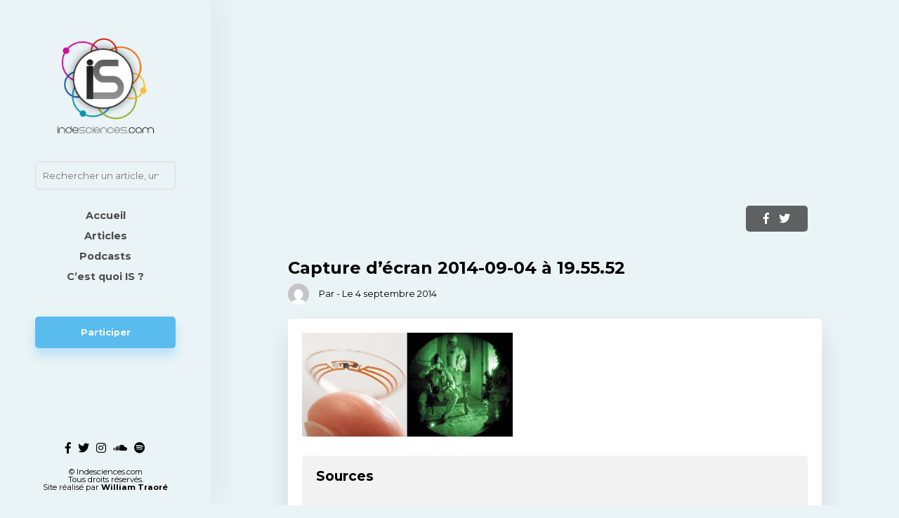

--- FILE ---
content_type: text/html; charset=UTF-8
request_url: http://www.indesciences.com/voir-noir-bientot-possible/capture-decran-2014-09-04-a-19-55-52/
body_size: 11541
content:
<!DOCTYPE html>
<html lang="fr" dir="ltr">
  <head>

    <meta charset="utf-8">
    <meta http-equiv="x-ua-compatible" content="ie=edge">
  	<meta name="viewport" content="width=device-width, initial-scale=1.0">

    <title>Capture d’écran 2014-09-04 à 19.55.52 - Indésciences</title>

    <link rel="stylesheet" href="http://www.indesciences.com/wp-content/themes/indesciences/assets/css/app.css">
    <link rel="stylesheet" href="https://use.fontawesome.com/releases/v5.5.0/css/all.css" integrity="sha384-B4dIYHKNBt8Bc12p+WXckhzcICo0wtJAoU8YZTY5qE0Id1GSseTk6S+L3BlXeVIU" crossorigin="anonymous">
    <link rel="stylesheet" href="https://cdnjs.cloudflare.com/ajax/libs/slick-carousel/1.9.0/slick.min.css">

    <link rel="icon" type="image/png" href="http://www.indesciences.com/wp-content/themes/indesciences/assets/images/favicon.png" />

    <meta name='robots' content='index, follow, max-image-preview:large, max-snippet:-1, max-video-preview:-1' />

	<!-- This site is optimized with the Yoast SEO plugin v26.8 - https://yoast.com/product/yoast-seo-wordpress/ -->
	<link rel="canonical" href="http://www.indesciences.com/voir-noir-bientot-possible/capture-decran-2014-09-04-a-19-55-52/" />
	<meta property="og:locale" content="fr_FR" />
	<meta property="og:type" content="article" />
	<meta property="og:title" content="Capture d’écran 2014-09-04 à 19.55.52 - Indésciences" />
	<meta property="og:url" content="http://www.indesciences.com/voir-noir-bientot-possible/capture-decran-2014-09-04-a-19-55-52/" />
	<meta property="og:site_name" content="Indésciences" />
	<meta property="og:image" content="http://www.indesciences.com/voir-noir-bientot-possible/capture-decran-2014-09-04-a-19-55-52" />
	<meta property="og:image:width" content="2002" />
	<meta property="og:image:height" content="992" />
	<meta property="og:image:type" content="image/png" />
	<script type="application/ld+json" class="yoast-schema-graph">{"@context":"https://schema.org","@graph":[{"@type":"WebPage","@id":"http://www.indesciences.com/voir-noir-bientot-possible/capture-decran-2014-09-04-a-19-55-52/","url":"http://www.indesciences.com/voir-noir-bientot-possible/capture-decran-2014-09-04-a-19-55-52/","name":"Capture d’écran 2014-09-04 à 19.55.52 - Indésciences","isPartOf":{"@id":"http://www.indesciences.com/#website"},"primaryImageOfPage":{"@id":"http://www.indesciences.com/voir-noir-bientot-possible/capture-decran-2014-09-04-a-19-55-52/#primaryimage"},"image":{"@id":"http://www.indesciences.com/voir-noir-bientot-possible/capture-decran-2014-09-04-a-19-55-52/#primaryimage"},"thumbnailUrl":"http://www.indesciences.com/wp-content/uploads/2014/09/Capture-d’écran-2014-09-04-à-19.55.52.png","datePublished":"2014-09-04T17:59:05+00:00","breadcrumb":{"@id":"http://www.indesciences.com/voir-noir-bientot-possible/capture-decran-2014-09-04-a-19-55-52/#breadcrumb"},"inLanguage":"fr-FR","potentialAction":[{"@type":"ReadAction","target":["http://www.indesciences.com/voir-noir-bientot-possible/capture-decran-2014-09-04-a-19-55-52/"]}]},{"@type":"ImageObject","inLanguage":"fr-FR","@id":"http://www.indesciences.com/voir-noir-bientot-possible/capture-decran-2014-09-04-a-19-55-52/#primaryimage","url":"http://www.indesciences.com/wp-content/uploads/2014/09/Capture-d’écran-2014-09-04-à-19.55.52.png","contentUrl":"http://www.indesciences.com/wp-content/uploads/2014/09/Capture-d’écran-2014-09-04-à-19.55.52.png","width":2002,"height":992},{"@type":"BreadcrumbList","@id":"http://www.indesciences.com/voir-noir-bientot-possible/capture-decran-2014-09-04-a-19-55-52/#breadcrumb","itemListElement":[{"@type":"ListItem","position":1,"name":"Voir dans le noir : bientôt possible ?","item":"https://www.indesciences.com/voir-noir-bientot-possible/"},{"@type":"ListItem","position":2,"name":"Capture d’écran 2014-09-04 à 19.55.52"}]},{"@type":"WebSite","@id":"http://www.indesciences.com/#website","url":"http://www.indesciences.com/","name":"Indésciences","description":"Blog d&#039;information scientifique par des étudiants en science","publisher":{"@id":"http://www.indesciences.com/#organization"},"potentialAction":[{"@type":"SearchAction","target":{"@type":"EntryPoint","urlTemplate":"http://www.indesciences.com/?s={search_term_string}"},"query-input":{"@type":"PropertyValueSpecification","valueRequired":true,"valueName":"search_term_string"}}],"inLanguage":"fr-FR"},{"@type":"Organization","@id":"http://www.indesciences.com/#organization","name":"Indésciences","url":"http://www.indesciences.com/","logo":{"@type":"ImageObject","inLanguage":"fr-FR","@id":"http://www.indesciences.com/#/schema/logo/image/","url":"http://www.indesciences.com/wp-content/uploads/2013/05/article-pres.png","contentUrl":"http://www.indesciences.com/wp-content/uploads/2013/05/article-pres.png","width":800,"height":600,"caption":"Indésciences"},"image":{"@id":"http://www.indesciences.com/#/schema/logo/image/"}}]}</script>
	<!-- / Yoast SEO plugin. -->


<link rel='dns-prefetch' href='//www.indesciences.com' />
<link rel="alternate" type="application/rss+xml" title="Indésciences &raquo; Capture d’écran 2014-09-04 à 19.55.52 Flux des commentaires" href="http://www.indesciences.com/voir-noir-bientot-possible/capture-decran-2014-09-04-a-19-55-52/feed/" />
<link rel="alternate" title="oEmbed (JSON)" type="application/json+oembed" href="http://www.indesciences.com/wp-json/oembed/1.0/embed?url=http%3A%2F%2Fwww.indesciences.com%2Fvoir-noir-bientot-possible%2Fcapture-decran-2014-09-04-a-19-55-52%2F" />
<link rel="alternate" title="oEmbed (XML)" type="text/xml+oembed" href="http://www.indesciences.com/wp-json/oembed/1.0/embed?url=http%3A%2F%2Fwww.indesciences.com%2Fvoir-noir-bientot-possible%2Fcapture-decran-2014-09-04-a-19-55-52%2F&#038;format=xml" />
		<!-- This site uses the Google Analytics by MonsterInsights plugin v9.11.1 - Using Analytics tracking - https://www.monsterinsights.com/ -->
							<script src="//www.googletagmanager.com/gtag/js?id=G-DRZR25NXX6"  data-cfasync="false" data-wpfc-render="false" type="text/javascript" async></script>
			<script data-cfasync="false" data-wpfc-render="false" type="text/javascript">
				var mi_version = '9.11.1';
				var mi_track_user = true;
				var mi_no_track_reason = '';
								var MonsterInsightsDefaultLocations = {"page_location":"http:\/\/www.indesciences.com\/voir-noir-bientot-possible\/capture-decran-2014-09-04-a-19-55-52\/"};
								if ( typeof MonsterInsightsPrivacyGuardFilter === 'function' ) {
					var MonsterInsightsLocations = (typeof MonsterInsightsExcludeQuery === 'object') ? MonsterInsightsPrivacyGuardFilter( MonsterInsightsExcludeQuery ) : MonsterInsightsPrivacyGuardFilter( MonsterInsightsDefaultLocations );
				} else {
					var MonsterInsightsLocations = (typeof MonsterInsightsExcludeQuery === 'object') ? MonsterInsightsExcludeQuery : MonsterInsightsDefaultLocations;
				}

								var disableStrs = [
										'ga-disable-G-DRZR25NXX6',
									];

				/* Function to detect opted out users */
				function __gtagTrackerIsOptedOut() {
					for (var index = 0; index < disableStrs.length; index++) {
						if (document.cookie.indexOf(disableStrs[index] + '=true') > -1) {
							return true;
						}
					}

					return false;
				}

				/* Disable tracking if the opt-out cookie exists. */
				if (__gtagTrackerIsOptedOut()) {
					for (var index = 0; index < disableStrs.length; index++) {
						window[disableStrs[index]] = true;
					}
				}

				/* Opt-out function */
				function __gtagTrackerOptout() {
					for (var index = 0; index < disableStrs.length; index++) {
						document.cookie = disableStrs[index] + '=true; expires=Thu, 31 Dec 2099 23:59:59 UTC; path=/';
						window[disableStrs[index]] = true;
					}
				}

				if ('undefined' === typeof gaOptout) {
					function gaOptout() {
						__gtagTrackerOptout();
					}
				}
								window.dataLayer = window.dataLayer || [];

				window.MonsterInsightsDualTracker = {
					helpers: {},
					trackers: {},
				};
				if (mi_track_user) {
					function __gtagDataLayer() {
						dataLayer.push(arguments);
					}

					function __gtagTracker(type, name, parameters) {
						if (!parameters) {
							parameters = {};
						}

						if (parameters.send_to) {
							__gtagDataLayer.apply(null, arguments);
							return;
						}

						if (type === 'event') {
														parameters.send_to = monsterinsights_frontend.v4_id;
							var hookName = name;
							if (typeof parameters['event_category'] !== 'undefined') {
								hookName = parameters['event_category'] + ':' + name;
							}

							if (typeof MonsterInsightsDualTracker.trackers[hookName] !== 'undefined') {
								MonsterInsightsDualTracker.trackers[hookName](parameters);
							} else {
								__gtagDataLayer('event', name, parameters);
							}
							
						} else {
							__gtagDataLayer.apply(null, arguments);
						}
					}

					__gtagTracker('js', new Date());
					__gtagTracker('set', {
						'developer_id.dZGIzZG': true,
											});
					if ( MonsterInsightsLocations.page_location ) {
						__gtagTracker('set', MonsterInsightsLocations);
					}
										__gtagTracker('config', 'G-DRZR25NXX6', {"forceSSL":"true","link_attribution":"true"} );
										window.gtag = __gtagTracker;										(function () {
						/* https://developers.google.com/analytics/devguides/collection/analyticsjs/ */
						/* ga and __gaTracker compatibility shim. */
						var noopfn = function () {
							return null;
						};
						var newtracker = function () {
							return new Tracker();
						};
						var Tracker = function () {
							return null;
						};
						var p = Tracker.prototype;
						p.get = noopfn;
						p.set = noopfn;
						p.send = function () {
							var args = Array.prototype.slice.call(arguments);
							args.unshift('send');
							__gaTracker.apply(null, args);
						};
						var __gaTracker = function () {
							var len = arguments.length;
							if (len === 0) {
								return;
							}
							var f = arguments[len - 1];
							if (typeof f !== 'object' || f === null || typeof f.hitCallback !== 'function') {
								if ('send' === arguments[0]) {
									var hitConverted, hitObject = false, action;
									if ('event' === arguments[1]) {
										if ('undefined' !== typeof arguments[3]) {
											hitObject = {
												'eventAction': arguments[3],
												'eventCategory': arguments[2],
												'eventLabel': arguments[4],
												'value': arguments[5] ? arguments[5] : 1,
											}
										}
									}
									if ('pageview' === arguments[1]) {
										if ('undefined' !== typeof arguments[2]) {
											hitObject = {
												'eventAction': 'page_view',
												'page_path': arguments[2],
											}
										}
									}
									if (typeof arguments[2] === 'object') {
										hitObject = arguments[2];
									}
									if (typeof arguments[5] === 'object') {
										Object.assign(hitObject, arguments[5]);
									}
									if ('undefined' !== typeof arguments[1].hitType) {
										hitObject = arguments[1];
										if ('pageview' === hitObject.hitType) {
											hitObject.eventAction = 'page_view';
										}
									}
									if (hitObject) {
										action = 'timing' === arguments[1].hitType ? 'timing_complete' : hitObject.eventAction;
										hitConverted = mapArgs(hitObject);
										__gtagTracker('event', action, hitConverted);
									}
								}
								return;
							}

							function mapArgs(args) {
								var arg, hit = {};
								var gaMap = {
									'eventCategory': 'event_category',
									'eventAction': 'event_action',
									'eventLabel': 'event_label',
									'eventValue': 'event_value',
									'nonInteraction': 'non_interaction',
									'timingCategory': 'event_category',
									'timingVar': 'name',
									'timingValue': 'value',
									'timingLabel': 'event_label',
									'page': 'page_path',
									'location': 'page_location',
									'title': 'page_title',
									'referrer' : 'page_referrer',
								};
								for (arg in args) {
																		if (!(!args.hasOwnProperty(arg) || !gaMap.hasOwnProperty(arg))) {
										hit[gaMap[arg]] = args[arg];
									} else {
										hit[arg] = args[arg];
									}
								}
								return hit;
							}

							try {
								f.hitCallback();
							} catch (ex) {
							}
						};
						__gaTracker.create = newtracker;
						__gaTracker.getByName = newtracker;
						__gaTracker.getAll = function () {
							return [];
						};
						__gaTracker.remove = noopfn;
						__gaTracker.loaded = true;
						window['__gaTracker'] = __gaTracker;
					})();
									} else {
										console.log("");
					(function () {
						function __gtagTracker() {
							return null;
						}

						window['__gtagTracker'] = __gtagTracker;
						window['gtag'] = __gtagTracker;
					})();
									}
			</script>
							<!-- / Google Analytics by MonsterInsights -->
		<style id='wp-img-auto-sizes-contain-inline-css' type='text/css'>
img:is([sizes=auto i],[sizes^="auto," i]){contain-intrinsic-size:3000px 1500px}
/*# sourceURL=wp-img-auto-sizes-contain-inline-css */
</style>
<style id='wp-emoji-styles-inline-css' type='text/css'>

	img.wp-smiley, img.emoji {
		display: inline !important;
		border: none !important;
		box-shadow: none !important;
		height: 1em !important;
		width: 1em !important;
		margin: 0 0.07em !important;
		vertical-align: -0.1em !important;
		background: none !important;
		padding: 0 !important;
	}
/*# sourceURL=wp-emoji-styles-inline-css */
</style>
<link rel='stylesheet' id='wp-block-library-css' href='http://www.indesciences.com/wp-includes/css/dist/block-library/style.min.css?ver=6.9' type='text/css' media='all' />
<style id='global-styles-inline-css' type='text/css'>
:root{--wp--preset--aspect-ratio--square: 1;--wp--preset--aspect-ratio--4-3: 4/3;--wp--preset--aspect-ratio--3-4: 3/4;--wp--preset--aspect-ratio--3-2: 3/2;--wp--preset--aspect-ratio--2-3: 2/3;--wp--preset--aspect-ratio--16-9: 16/9;--wp--preset--aspect-ratio--9-16: 9/16;--wp--preset--color--black: #000000;--wp--preset--color--cyan-bluish-gray: #abb8c3;--wp--preset--color--white: #ffffff;--wp--preset--color--pale-pink: #f78da7;--wp--preset--color--vivid-red: #cf2e2e;--wp--preset--color--luminous-vivid-orange: #ff6900;--wp--preset--color--luminous-vivid-amber: #fcb900;--wp--preset--color--light-green-cyan: #7bdcb5;--wp--preset--color--vivid-green-cyan: #00d084;--wp--preset--color--pale-cyan-blue: #8ed1fc;--wp--preset--color--vivid-cyan-blue: #0693e3;--wp--preset--color--vivid-purple: #9b51e0;--wp--preset--gradient--vivid-cyan-blue-to-vivid-purple: linear-gradient(135deg,rgb(6,147,227) 0%,rgb(155,81,224) 100%);--wp--preset--gradient--light-green-cyan-to-vivid-green-cyan: linear-gradient(135deg,rgb(122,220,180) 0%,rgb(0,208,130) 100%);--wp--preset--gradient--luminous-vivid-amber-to-luminous-vivid-orange: linear-gradient(135deg,rgb(252,185,0) 0%,rgb(255,105,0) 100%);--wp--preset--gradient--luminous-vivid-orange-to-vivid-red: linear-gradient(135deg,rgb(255,105,0) 0%,rgb(207,46,46) 100%);--wp--preset--gradient--very-light-gray-to-cyan-bluish-gray: linear-gradient(135deg,rgb(238,238,238) 0%,rgb(169,184,195) 100%);--wp--preset--gradient--cool-to-warm-spectrum: linear-gradient(135deg,rgb(74,234,220) 0%,rgb(151,120,209) 20%,rgb(207,42,186) 40%,rgb(238,44,130) 60%,rgb(251,105,98) 80%,rgb(254,248,76) 100%);--wp--preset--gradient--blush-light-purple: linear-gradient(135deg,rgb(255,206,236) 0%,rgb(152,150,240) 100%);--wp--preset--gradient--blush-bordeaux: linear-gradient(135deg,rgb(254,205,165) 0%,rgb(254,45,45) 50%,rgb(107,0,62) 100%);--wp--preset--gradient--luminous-dusk: linear-gradient(135deg,rgb(255,203,112) 0%,rgb(199,81,192) 50%,rgb(65,88,208) 100%);--wp--preset--gradient--pale-ocean: linear-gradient(135deg,rgb(255,245,203) 0%,rgb(182,227,212) 50%,rgb(51,167,181) 100%);--wp--preset--gradient--electric-grass: linear-gradient(135deg,rgb(202,248,128) 0%,rgb(113,206,126) 100%);--wp--preset--gradient--midnight: linear-gradient(135deg,rgb(2,3,129) 0%,rgb(40,116,252) 100%);--wp--preset--font-size--small: 13px;--wp--preset--font-size--medium: 20px;--wp--preset--font-size--large: 36px;--wp--preset--font-size--x-large: 42px;--wp--preset--spacing--20: 0.44rem;--wp--preset--spacing--30: 0.67rem;--wp--preset--spacing--40: 1rem;--wp--preset--spacing--50: 1.5rem;--wp--preset--spacing--60: 2.25rem;--wp--preset--spacing--70: 3.38rem;--wp--preset--spacing--80: 5.06rem;--wp--preset--shadow--natural: 6px 6px 9px rgba(0, 0, 0, 0.2);--wp--preset--shadow--deep: 12px 12px 50px rgba(0, 0, 0, 0.4);--wp--preset--shadow--sharp: 6px 6px 0px rgba(0, 0, 0, 0.2);--wp--preset--shadow--outlined: 6px 6px 0px -3px rgb(255, 255, 255), 6px 6px rgb(0, 0, 0);--wp--preset--shadow--crisp: 6px 6px 0px rgb(0, 0, 0);}:where(.is-layout-flex){gap: 0.5em;}:where(.is-layout-grid){gap: 0.5em;}body .is-layout-flex{display: flex;}.is-layout-flex{flex-wrap: wrap;align-items: center;}.is-layout-flex > :is(*, div){margin: 0;}body .is-layout-grid{display: grid;}.is-layout-grid > :is(*, div){margin: 0;}:where(.wp-block-columns.is-layout-flex){gap: 2em;}:where(.wp-block-columns.is-layout-grid){gap: 2em;}:where(.wp-block-post-template.is-layout-flex){gap: 1.25em;}:where(.wp-block-post-template.is-layout-grid){gap: 1.25em;}.has-black-color{color: var(--wp--preset--color--black) !important;}.has-cyan-bluish-gray-color{color: var(--wp--preset--color--cyan-bluish-gray) !important;}.has-white-color{color: var(--wp--preset--color--white) !important;}.has-pale-pink-color{color: var(--wp--preset--color--pale-pink) !important;}.has-vivid-red-color{color: var(--wp--preset--color--vivid-red) !important;}.has-luminous-vivid-orange-color{color: var(--wp--preset--color--luminous-vivid-orange) !important;}.has-luminous-vivid-amber-color{color: var(--wp--preset--color--luminous-vivid-amber) !important;}.has-light-green-cyan-color{color: var(--wp--preset--color--light-green-cyan) !important;}.has-vivid-green-cyan-color{color: var(--wp--preset--color--vivid-green-cyan) !important;}.has-pale-cyan-blue-color{color: var(--wp--preset--color--pale-cyan-blue) !important;}.has-vivid-cyan-blue-color{color: var(--wp--preset--color--vivid-cyan-blue) !important;}.has-vivid-purple-color{color: var(--wp--preset--color--vivid-purple) !important;}.has-black-background-color{background-color: var(--wp--preset--color--black) !important;}.has-cyan-bluish-gray-background-color{background-color: var(--wp--preset--color--cyan-bluish-gray) !important;}.has-white-background-color{background-color: var(--wp--preset--color--white) !important;}.has-pale-pink-background-color{background-color: var(--wp--preset--color--pale-pink) !important;}.has-vivid-red-background-color{background-color: var(--wp--preset--color--vivid-red) !important;}.has-luminous-vivid-orange-background-color{background-color: var(--wp--preset--color--luminous-vivid-orange) !important;}.has-luminous-vivid-amber-background-color{background-color: var(--wp--preset--color--luminous-vivid-amber) !important;}.has-light-green-cyan-background-color{background-color: var(--wp--preset--color--light-green-cyan) !important;}.has-vivid-green-cyan-background-color{background-color: var(--wp--preset--color--vivid-green-cyan) !important;}.has-pale-cyan-blue-background-color{background-color: var(--wp--preset--color--pale-cyan-blue) !important;}.has-vivid-cyan-blue-background-color{background-color: var(--wp--preset--color--vivid-cyan-blue) !important;}.has-vivid-purple-background-color{background-color: var(--wp--preset--color--vivid-purple) !important;}.has-black-border-color{border-color: var(--wp--preset--color--black) !important;}.has-cyan-bluish-gray-border-color{border-color: var(--wp--preset--color--cyan-bluish-gray) !important;}.has-white-border-color{border-color: var(--wp--preset--color--white) !important;}.has-pale-pink-border-color{border-color: var(--wp--preset--color--pale-pink) !important;}.has-vivid-red-border-color{border-color: var(--wp--preset--color--vivid-red) !important;}.has-luminous-vivid-orange-border-color{border-color: var(--wp--preset--color--luminous-vivid-orange) !important;}.has-luminous-vivid-amber-border-color{border-color: var(--wp--preset--color--luminous-vivid-amber) !important;}.has-light-green-cyan-border-color{border-color: var(--wp--preset--color--light-green-cyan) !important;}.has-vivid-green-cyan-border-color{border-color: var(--wp--preset--color--vivid-green-cyan) !important;}.has-pale-cyan-blue-border-color{border-color: var(--wp--preset--color--pale-cyan-blue) !important;}.has-vivid-cyan-blue-border-color{border-color: var(--wp--preset--color--vivid-cyan-blue) !important;}.has-vivid-purple-border-color{border-color: var(--wp--preset--color--vivid-purple) !important;}.has-vivid-cyan-blue-to-vivid-purple-gradient-background{background: var(--wp--preset--gradient--vivid-cyan-blue-to-vivid-purple) !important;}.has-light-green-cyan-to-vivid-green-cyan-gradient-background{background: var(--wp--preset--gradient--light-green-cyan-to-vivid-green-cyan) !important;}.has-luminous-vivid-amber-to-luminous-vivid-orange-gradient-background{background: var(--wp--preset--gradient--luminous-vivid-amber-to-luminous-vivid-orange) !important;}.has-luminous-vivid-orange-to-vivid-red-gradient-background{background: var(--wp--preset--gradient--luminous-vivid-orange-to-vivid-red) !important;}.has-very-light-gray-to-cyan-bluish-gray-gradient-background{background: var(--wp--preset--gradient--very-light-gray-to-cyan-bluish-gray) !important;}.has-cool-to-warm-spectrum-gradient-background{background: var(--wp--preset--gradient--cool-to-warm-spectrum) !important;}.has-blush-light-purple-gradient-background{background: var(--wp--preset--gradient--blush-light-purple) !important;}.has-blush-bordeaux-gradient-background{background: var(--wp--preset--gradient--blush-bordeaux) !important;}.has-luminous-dusk-gradient-background{background: var(--wp--preset--gradient--luminous-dusk) !important;}.has-pale-ocean-gradient-background{background: var(--wp--preset--gradient--pale-ocean) !important;}.has-electric-grass-gradient-background{background: var(--wp--preset--gradient--electric-grass) !important;}.has-midnight-gradient-background{background: var(--wp--preset--gradient--midnight) !important;}.has-small-font-size{font-size: var(--wp--preset--font-size--small) !important;}.has-medium-font-size{font-size: var(--wp--preset--font-size--medium) !important;}.has-large-font-size{font-size: var(--wp--preset--font-size--large) !important;}.has-x-large-font-size{font-size: var(--wp--preset--font-size--x-large) !important;}
/*# sourceURL=global-styles-inline-css */
</style>

<style id='classic-theme-styles-inline-css' type='text/css'>
/*! This file is auto-generated */
.wp-block-button__link{color:#fff;background-color:#32373c;border-radius:9999px;box-shadow:none;text-decoration:none;padding:calc(.667em + 2px) calc(1.333em + 2px);font-size:1.125em}.wp-block-file__button{background:#32373c;color:#fff;text-decoration:none}
/*# sourceURL=/wp-includes/css/classic-themes.min.css */
</style>
<script type="text/javascript" src="http://www.indesciences.com/wp-content/plugins/google-analytics-for-wordpress/assets/js/frontend-gtag.js?ver=9.11.1" id="monsterinsights-frontend-script-js" async="async" data-wp-strategy="async"></script>
<script data-cfasync="false" data-wpfc-render="false" type="text/javascript" id='monsterinsights-frontend-script-js-extra'>/* <![CDATA[ */
var monsterinsights_frontend = {"js_events_tracking":"true","download_extensions":"doc,pdf,ppt,zip,xls,docx,pptx,xlsx","inbound_paths":"[{\"path\":\"\\\/go\\\/\",\"label\":\"affiliate\"},{\"path\":\"\\\/recommend\\\/\",\"label\":\"affiliate\"}]","home_url":"http:\/\/www.indesciences.com","hash_tracking":"false","v4_id":"G-DRZR25NXX6"};/* ]]> */
</script>
<link rel="https://api.w.org/" href="http://www.indesciences.com/wp-json/" /><link rel="alternate" title="JSON" type="application/json" href="http://www.indesciences.com/wp-json/wp/v2/media/875" /><link rel="EditURI" type="application/rsd+xml" title="RSD" href="http://www.indesciences.com/xmlrpc.php?rsd" />
<meta name="generator" content="WordPress 6.9" />
<link rel='shortlink' href='http://www.indesciences.com/?p=875' />
<meta name="generator" content="Elementor 3.27.7; features: e_font_icon_svg, additional_custom_breakpoints; settings: css_print_method-external, google_font-enabled, font_display-swap">
			<style>
				.e-con.e-parent:nth-of-type(n+4):not(.e-lazyloaded):not(.e-no-lazyload),
				.e-con.e-parent:nth-of-type(n+4):not(.e-lazyloaded):not(.e-no-lazyload) * {
					background-image: none !important;
				}
				@media screen and (max-height: 1024px) {
					.e-con.e-parent:nth-of-type(n+3):not(.e-lazyloaded):not(.e-no-lazyload),
					.e-con.e-parent:nth-of-type(n+3):not(.e-lazyloaded):not(.e-no-lazyload) * {
						background-image: none !important;
					}
				}
				@media screen and (max-height: 640px) {
					.e-con.e-parent:nth-of-type(n+2):not(.e-lazyloaded):not(.e-no-lazyload),
					.e-con.e-parent:nth-of-type(n+2):not(.e-lazyloaded):not(.e-no-lazyload) * {
						background-image: none !important;
					}
				}
			</style>
			<link rel="icon" href="http://www.indesciences.com/wp-content/uploads/2024/02/cropped-logogo-32x32.png" sizes="32x32" />
<link rel="icon" href="http://www.indesciences.com/wp-content/uploads/2024/02/cropped-logogo-192x192.png" sizes="192x192" />
<link rel="apple-touch-icon" href="http://www.indesciences.com/wp-content/uploads/2024/02/cropped-logogo-180x180.png" />
<meta name="msapplication-TileImage" content="http://www.indesciences.com/wp-content/uploads/2024/02/cropped-logogo-270x270.png" />

  </head>

  <body>

    <div class="icon-menu">
      <i class="fas fa-bars"></i>
    </div>

    <div class="overlay-menu"></div>

    <div class="left">
      <a href="http://www.indesciences.com" class="logo"><img src="http://www.indesciences.com/wp-content/themes/indesciences/assets/images/logoname.png" alt="Logo"></a>
      <div class="search">
        <form role="search" method="get" class="search-form" action="http://www.indesciences.com/">
        	<label>
        		<input type="search" class="search-field" placeholder="Rechercher un article, un podcast..." value="" name="s" title="Search for:" />
        	</label>
        	<input type="submit" class="search-submit" value="Search" />
        </form>
      </div>
      <nav class="navigation">
        <div class="menu-navigation-container"><ul><li id="menu-item-1782" class="menu-item menu-item-type-post_type menu-item-object-page menu-item-home menu-item-1782"><a href="http://www.indesciences.com/">Accueil</a></li>
<li id="menu-item-1781" class="menu-item menu-item-type-post_type menu-item-object-page menu-item-1781"><a href="http://www.indesciences.com/articles/">Articles</a></li>
<li id="menu-item-1792" class="menu-item menu-item-type-post_type menu-item-object-page menu-item-1792"><a href="http://www.indesciences.com/podcasts/">Podcasts</a></li>
<li id="menu-item-1808" class="menu-item menu-item-type-post_type menu-item-object-page menu-item-1808"><a href="http://www.indesciences.com/cest-quoi-is/">C&rsquo;est quoi IS ?</a></li>
</ul></div>      </nav>
      <a href="http://www.indesciences.com/contribuer" class="btn contribuer">Participer</a>
      <div class="bottom">
        <nav class="social">
          <ul>
            <li><a href="https://www.facebook.com/Indesciences/" target="_blank" rel="noopener"><i class="fab fa-facebook-f"></i></a></li>
            <li><a href="https://twitter.com/indesciences" target="_blank" rel="noopener"><i class="fab fa-twitter"></i></a></li>
            <li><a href="https://www.instagram.com/blogindesciences/" target="_blank" rel="noopener"><i class="fab fa-instagram"></i></a></li>
            <li><a href="https://soundcloud.com/indesciences-podcast" target="_blank" rel="noopener"><i class="fab fa-soundcloud"></i></a></li>
			  <li><a href="https://open.spotify.com/show/2Y6Xcogb8frG9SYksIC5c1?si=sxIlt6XSQz-B3gmy-hlpmA" target="_blank" rel="noopener"><i class="fab fa-spotify"></i></a></li>
          </ul>
        </nav>
        <p class="copy">
          © Indesciences.com <br>
          Tous droits réservés. <br>
          Site réalisé par <a href="https://wil-liam.com/" target="_blank">William Traoré</a>
        </p>
      </div>
    </div>


<style>
	.contenu-single img {
		max-width: 100%;
	}
</style>

<div class="container">
  <main class="single content">

    <div class="thumbnail" style="background-image: url('')">
      <div class="category">
              </div>
      <div class="share">
        <ul>
          <li><a href="https://www.facebook.com/sharer/sharer.php?u=http://www.indesciences.com/voir-noir-bientot-possible/capture-decran-2014-09-04-a-19-55-52/" target="_blank"><i class="fab fa-facebook-f"></i></a></li>
          <li><a href="https://twitter.com/home?status=Capture d’écran 2014-09-04 à 19.55.52%20-%20http://www.indesciences.com/voir-noir-bientot-possible/capture-decran-2014-09-04-a-19-55-52/" target="_blank"><i class="fab fa-twitter"></i></a></li>
        </ul>
      </div>
    </div>
    <h1>Capture d’écran 2014-09-04 à 19.55.52</h1>
    <div class="infos">
      <img alt='' src='https://secure.gravatar.com/avatar/9e12c3620ff66391844fe4a427adc95a10eebc910744a1e61d306b649c99e1d3?s=60&#038;d=mm&#038;r=g' srcset='https://secure.gravatar.com/avatar/9e12c3620ff66391844fe4a427adc95a10eebc910744a1e61d306b649c99e1d3?s=120&#038;d=mm&#038;r=g 2x' class='avatar avatar-60 photo' height='60' width='60' decoding='async'/>      <p>Par  - Le 4 septembre 2014</p>
    </div>

    <div class="contenu-single">
      <p class="attachment"><a href='http://www.indesciences.com/wp-content/uploads/2014/09/Capture-d’écran-2014-09-04-à-19.55.52.png'><img decoding="async" width="300" height="148" src="http://www.indesciences.com/wp-content/uploads/2014/09/Capture-d’écran-2014-09-04-à-19.55.52-300x148.png" class="attachment-medium size-medium" alt="" srcset="http://www.indesciences.com/wp-content/uploads/2014/09/Capture-d’écran-2014-09-04-à-19.55.52-300x148.png 300w, http://www.indesciences.com/wp-content/uploads/2014/09/Capture-d’écran-2014-09-04-à-19.55.52-1024x507.png 1024w, http://www.indesciences.com/wp-content/uploads/2014/09/Capture-d’écran-2014-09-04-à-19.55.52.png 2002w" sizes="(max-width: 300px) 100vw, 300px" /></a></p>

      <div class="sources" style="display: ">
        <h3>Sources</h3>
              </div>
    </div>

    
    <div class="single_participer" style="margin-top: 20px;">
      <p>Toi aussi participe au blog !</p>
      <a href="http://www.indesciences.com/contribuer" class="btn">Participer</a>
    </div>

    <h2 class="like">À lire aussi</h2>

    <div class="posts suggest">

      
      <article class="post">
        <a href="http://www.indesciences.com/une-vue-plus-precise-du-noyau-avec-la-single-cell-hi-c/" class="thumbnail" style="background-image: url('http://www.indesciences.com/wp-content/uploads/2013/10/image_1425e-X-Chromosome-280x240.jpg');"></a>
        <div class="category">
          <ul class="post-categories">
	<li><a href="http://www.indesciences.com/category/biologie/" rel="category tag" class="biologie">Biologie</a></li></ul>        </div>
        <div class="share">
          <ul>
            <li><a href="https://www.facebook.com/sharer/sharer.php?u=http://www.indesciences.com"><i class="fab fa-facebook-f"></i></a></li>
            <li><a href="https://twitter.com/home?status=Une vue plus précise du noyau avec la Single Cell Hi-C%20-%20http://www.indesciences.com/une-vue-plus-precise-du-noyau-avec-la-single-cell-hi-c/"><i class="fab fa-twitter"></i></a></li>
          </ul>
        </div>
        <a href="http://www.indesciences.com/une-vue-plus-precise-du-noyau-avec-la-single-cell-hi-c/"><h3>Une vue plus précise du noyau avec la Single Cell Hi-C</h3></a>
        <div class="infos">
          <img alt='' src='https://secure.gravatar.com/avatar/91333aa43e5b7ff9ca39e7e480de292df362342a264efbbf8e4df14afaafd6ed?s=60&#038;d=mm&#038;r=g' srcset='https://secure.gravatar.com/avatar/91333aa43e5b7ff9ca39e7e480de292df362342a264efbbf8e4df14afaafd6ed?s=120&#038;d=mm&#038;r=g 2x' class='avatar avatar-60 photo' height='60' width='60' decoding='async'/>          <p>Par Bourboulou Romain</p>
        </div>
      </article>

      
      <article class="post">
        <a href="http://www.indesciences.com/mon-doctorat-de-la-fabrication-du-pain-a-letude-des-microbes/" class="thumbnail" style="background-image: url('http://www.indesciences.com/wp-content/uploads/2025/02/Capture-decran-2025-03-06-104856.png');"></a>
        <div class="category">
          <ul class="post-categories">
	<li><a href="http://www.indesciences.com/category/biologie/" rel="category tag" class="biologie">Biologie</a></li></ul>        </div>
        <div class="share">
          <ul>
            <li><a href="https://www.facebook.com/sharer/sharer.php?u=http://www.indesciences.com"><i class="fab fa-facebook-f"></i></a></li>
            <li><a href="https://twitter.com/home?status=Mon doctorat : de la fabrication du pain à l&rsquo;étude des microbes%20-%20http://www.indesciences.com/mon-doctorat-de-la-fabrication-du-pain-a-letude-des-microbes/"><i class="fab fa-twitter"></i></a></li>
          </ul>
        </div>
        <a href="http://www.indesciences.com/mon-doctorat-de-la-fabrication-du-pain-a-letude-des-microbes/"><h3>Mon doctorat : de la fabrication du pain à l&rsquo;étude des microbes</h3></a>
        <div class="infos">
          <img alt='' src='https://secure.gravatar.com/avatar/a5f5689c418bee813ca09b832adf4363cabfcbb0b86ad6696e1dbaf54cb5709f?s=60&#038;d=mm&#038;r=g' srcset='https://secure.gravatar.com/avatar/a5f5689c418bee813ca09b832adf4363cabfcbb0b86ad6696e1dbaf54cb5709f?s=120&#038;d=mm&#038;r=g 2x' class='avatar avatar-60 photo' height='60' width='60' decoding='async'/>          <p>Par Maaike Sangster</p>
        </div>
      </article>

      
      <article class="post">
        <a href="http://www.indesciences.com/matiere-noire-cote-obscur-de-lunivers/" class="thumbnail" style="background-image: url('http://www.indesciences.com/wp-content/uploads/2017/01/galaxy-1769189_1280-280x240.jpg');"></a>
        <div class="category">
          <ul class="post-categories">
	<li><a href="http://www.indesciences.com/category/physique/" rel="category tag" class="physique">Physique</a></li></ul>        </div>
        <div class="share">
          <ul>
            <li><a href="https://www.facebook.com/sharer/sharer.php?u=http://www.indesciences.com"><i class="fab fa-facebook-f"></i></a></li>
            <li><a href="https://twitter.com/home?status=La matière noire : le côté obscur de l&rsquo;Univers%20-%20http://www.indesciences.com/matiere-noire-cote-obscur-de-lunivers/"><i class="fab fa-twitter"></i></a></li>
          </ul>
        </div>
        <a href="http://www.indesciences.com/matiere-noire-cote-obscur-de-lunivers/"><h3>La matière noire : le côté obscur de l&rsquo;Univers</h3></a>
        <div class="infos">
          <img alt='' src='https://secure.gravatar.com/avatar/43d46f847bfae223b402a0dbbe07c2e8ba7e7db32be95c572f36d49c2ad87bd8?s=60&#038;d=mm&#038;r=g' srcset='https://secure.gravatar.com/avatar/43d46f847bfae223b402a0dbbe07c2e8ba7e7db32be95c572f36d49c2ad87bd8?s=120&#038;d=mm&#038;r=g 2x' class='avatar avatar-60 photo' height='60' width='60' decoding='async'/>          <p>Par Karine Da Silva Lages</p>
        </div>
      </article>

      
      <article class="post">
        <a href="http://www.indesciences.com/la-nuit-des-abysses-plus-quune-experience-extraordinaire-defi-technique-numerique/" class="thumbnail" style="background-image: url('http://www.indesciences.com/wp-content/uploads/2013/06/Victor-6000-280x240.jpg');"></a>
        <div class="category">
          <ul class="post-categories">
	<li><a href="http://www.indesciences.com/category/biologie/" rel="category tag" class="biologie">Biologie</a></li></ul>        </div>
        <div class="share">
          <ul>
            <li><a href="https://www.facebook.com/sharer/sharer.php?u=http://www.indesciences.com"><i class="fab fa-facebook-f"></i></a></li>
            <li><a href="https://twitter.com/home?status=La  nuit  des  abysses, plus qu&rsquo;une  expérience,  un  défi  technique  et numérique !%20-%20http://www.indesciences.com/la-nuit-des-abysses-plus-quune-experience-extraordinaire-defi-technique-numerique/"><i class="fab fa-twitter"></i></a></li>
          </ul>
        </div>
        <a href="http://www.indesciences.com/la-nuit-des-abysses-plus-quune-experience-extraordinaire-defi-technique-numerique/"><h3>La  nuit  des  abysses, plus qu&rsquo;une  expérience,  un  défi  technique  et numérique !</h3></a>
        <div class="infos">
          <img alt='' src='https://secure.gravatar.com/avatar/91333aa43e5b7ff9ca39e7e480de292df362342a264efbbf8e4df14afaafd6ed?s=60&#038;d=mm&#038;r=g' srcset='https://secure.gravatar.com/avatar/91333aa43e5b7ff9ca39e7e480de292df362342a264efbbf8e4df14afaafd6ed?s=120&#038;d=mm&#038;r=g 2x' class='avatar avatar-60 photo' height='60' width='60' decoding='async'/>          <p>Par Aurélie Gourgeon</p>
        </div>
      </article>

      
    </div>

  </main>
</div>



<script src="https://cdnjs.cloudflare.com/ajax/libs/jquery/3.3.1/jquery.min.js"></script>
<script src="https://cdnjs.cloudflare.com/ajax/libs/slick-carousel/1.9.0/slick.min.js"></script>
<script src="http://www.indesciences.com/wp-content/themes/indesciences/assets/js/app.js"></script>

<script type="speculationrules">
{"prefetch":[{"source":"document","where":{"and":[{"href_matches":"/*"},{"not":{"href_matches":["/wp-*.php","/wp-admin/*","/wp-content/uploads/*","/wp-content/*","/wp-content/plugins/*","/wp-content/themes/indesciences/*","/*\\?(.+)"]}},{"not":{"selector_matches":"a[rel~=\"nofollow\"]"}},{"not":{"selector_matches":".no-prefetch, .no-prefetch a"}}]},"eagerness":"conservative"}]}
</script>
			<script>
				const lazyloadRunObserver = () => {
					const lazyloadBackgrounds = document.querySelectorAll( `.e-con.e-parent:not(.e-lazyloaded)` );
					const lazyloadBackgroundObserver = new IntersectionObserver( ( entries ) => {
						entries.forEach( ( entry ) => {
							if ( entry.isIntersecting ) {
								let lazyloadBackground = entry.target;
								if( lazyloadBackground ) {
									lazyloadBackground.classList.add( 'e-lazyloaded' );
								}
								lazyloadBackgroundObserver.unobserve( entry.target );
							}
						});
					}, { rootMargin: '200px 0px 200px 0px' } );
					lazyloadBackgrounds.forEach( ( lazyloadBackground ) => {
						lazyloadBackgroundObserver.observe( lazyloadBackground );
					} );
				};
				const events = [
					'DOMContentLoaded',
					'elementor/lazyload/observe',
				];
				events.forEach( ( event ) => {
					document.addEventListener( event, lazyloadRunObserver );
				} );
			</script>
			<script id="wp-emoji-settings" type="application/json">
{"baseUrl":"https://s.w.org/images/core/emoji/17.0.2/72x72/","ext":".png","svgUrl":"https://s.w.org/images/core/emoji/17.0.2/svg/","svgExt":".svg","source":{"concatemoji":"http://www.indesciences.com/wp-includes/js/wp-emoji-release.min.js?ver=6.9"}}
</script>
<script type="module">
/* <![CDATA[ */
/*! This file is auto-generated */
const a=JSON.parse(document.getElementById("wp-emoji-settings").textContent),o=(window._wpemojiSettings=a,"wpEmojiSettingsSupports"),s=["flag","emoji"];function i(e){try{var t={supportTests:e,timestamp:(new Date).valueOf()};sessionStorage.setItem(o,JSON.stringify(t))}catch(e){}}function c(e,t,n){e.clearRect(0,0,e.canvas.width,e.canvas.height),e.fillText(t,0,0);t=new Uint32Array(e.getImageData(0,0,e.canvas.width,e.canvas.height).data);e.clearRect(0,0,e.canvas.width,e.canvas.height),e.fillText(n,0,0);const a=new Uint32Array(e.getImageData(0,0,e.canvas.width,e.canvas.height).data);return t.every((e,t)=>e===a[t])}function p(e,t){e.clearRect(0,0,e.canvas.width,e.canvas.height),e.fillText(t,0,0);var n=e.getImageData(16,16,1,1);for(let e=0;e<n.data.length;e++)if(0!==n.data[e])return!1;return!0}function u(e,t,n,a){switch(t){case"flag":return n(e,"\ud83c\udff3\ufe0f\u200d\u26a7\ufe0f","\ud83c\udff3\ufe0f\u200b\u26a7\ufe0f")?!1:!n(e,"\ud83c\udde8\ud83c\uddf6","\ud83c\udde8\u200b\ud83c\uddf6")&&!n(e,"\ud83c\udff4\udb40\udc67\udb40\udc62\udb40\udc65\udb40\udc6e\udb40\udc67\udb40\udc7f","\ud83c\udff4\u200b\udb40\udc67\u200b\udb40\udc62\u200b\udb40\udc65\u200b\udb40\udc6e\u200b\udb40\udc67\u200b\udb40\udc7f");case"emoji":return!a(e,"\ud83e\u1fac8")}return!1}function f(e,t,n,a){let r;const o=(r="undefined"!=typeof WorkerGlobalScope&&self instanceof WorkerGlobalScope?new OffscreenCanvas(300,150):document.createElement("canvas")).getContext("2d",{willReadFrequently:!0}),s=(o.textBaseline="top",o.font="600 32px Arial",{});return e.forEach(e=>{s[e]=t(o,e,n,a)}),s}function r(e){var t=document.createElement("script");t.src=e,t.defer=!0,document.head.appendChild(t)}a.supports={everything:!0,everythingExceptFlag:!0},new Promise(t=>{let n=function(){try{var e=JSON.parse(sessionStorage.getItem(o));if("object"==typeof e&&"number"==typeof e.timestamp&&(new Date).valueOf()<e.timestamp+604800&&"object"==typeof e.supportTests)return e.supportTests}catch(e){}return null}();if(!n){if("undefined"!=typeof Worker&&"undefined"!=typeof OffscreenCanvas&&"undefined"!=typeof URL&&URL.createObjectURL&&"undefined"!=typeof Blob)try{var e="postMessage("+f.toString()+"("+[JSON.stringify(s),u.toString(),c.toString(),p.toString()].join(",")+"));",a=new Blob([e],{type:"text/javascript"});const r=new Worker(URL.createObjectURL(a),{name:"wpTestEmojiSupports"});return void(r.onmessage=e=>{i(n=e.data),r.terminate(),t(n)})}catch(e){}i(n=f(s,u,c,p))}t(n)}).then(e=>{for(const n in e)a.supports[n]=e[n],a.supports.everything=a.supports.everything&&a.supports[n],"flag"!==n&&(a.supports.everythingExceptFlag=a.supports.everythingExceptFlag&&a.supports[n]);var t;a.supports.everythingExceptFlag=a.supports.everythingExceptFlag&&!a.supports.flag,a.supports.everything||((t=a.source||{}).concatemoji?r(t.concatemoji):t.wpemoji&&t.twemoji&&(r(t.twemoji),r(t.wpemoji)))});
//# sourceURL=http://www.indesciences.com/wp-includes/js/wp-emoji-loader.min.js
/* ]]> */
</script>

</body>

</html>


--- FILE ---
content_type: text/css
request_url: http://www.indesciences.com/wp-content/themes/indesciences/assets/css/app.css
body_size: 17141
content:
@import url("https://fonts.googleapis.com/css?family=Montserrat:400,700,900");
html, body, div, span, applet, object, iframe, h1, h2, h3, h4, h5, h6, p, blockquote, pre, a, abbr, acronym, address, big, cite, code, del, dfn, em, img, ins, kbd, q, s, samp, small, strike, strong, sub, sup, tt, var, b, u, i, center, dl, dt, dd, ol, ul, li, fieldset, form, label, legend, table, caption, tbody, tfoot, thead, tr, th, td, article, aside, canvas, details, embed, figure, figcaption, footer, header, hgroup, menu, nav, output, ruby, section, summary, time, mark, audio, video {
  margin: 0;
  padding: 0;
  border: 0;
  font-size: 100%;
  font: inherit;
  vertical-align: baseline;
}

article, aside, details, figcaption, figure, footer, header, hgroup, menu, nav, section {
  display: block;
}

body {
  line-height: 1;
}

ol, ul {
  list-style: none;
}

blockquote, q {
  quotes: none;
}

blockquote:before, blockquote:after {
  content: "";
  content: none;
}

q:before, q:after {
  content: "";
  content: none;
}

table {
  border-collapse: collapse;
  border-spacing: 0;
}

* {
  box-sizing: border-box;
}

body {
  background: #EAF3F5;
  font-family: "Montserrat", sans-serif;
  color: #000;
  font-size: 16px;
}

.btn {
  display: block;
  width: 200px;
  height: 45px;
  background: #000;
  text-align: center;
  line-height: 45px;
  color: #fff;
  text-decoration: none;
  font-weight: 700;
  font-size: 0.8em;
  border-radius: 5px;
  box-shadow: 0 10px 15px rgba(0, 0, 0, 0.3);
  transition: 0.4s;
}
.btn:hover {
  letter-spacing: 2px;
}

.container {
  width: calc( 100% - 300px );
  margin-left: 300px;
  position: relative;
}

.content {
  width: 1160px;
  padding-left: 20px;
  padding-right: 20px;
  margin-left: auto;
  margin-right: auto;
}

.icon-menu {
  width: 45px;
  height: 45px;
  position: fixed;
  top: 20px;
  left: 20px;
  background: rgba(0, 0, 0, 0.5);
  border-radius: 5px;
  text-align: center;
  color: #fff;
  line-height: 45px;
  cursor: pointer;
  z-index: 900;
  transition: 0.4s;
  display: none;
}

.overlay-menu {
  position: fixed;
  width: 100vw;
  height: 100vh;
  background: rgba(0, 0, 0, 0.8);
  z-index: 800;
  top: 0;
  left: 0;
  display: none;
  cursor: pointer;
}

.menu-toggle .left {
  left: 0;
}
.menu-toggle .icon-menu {
  left: 320px;
}

.left {
  position: fixed;
  top: 0;
  left: 0;
  width: 300px;
  height: 100vh;
  background: #EAF3F5;
  box-shadow: 20px 0 30px rgba(0, 0, 0, 0.04);
  z-index: 900;
  transition: 0.4s;
}
.left .logo {
  display: block;
  width: 150px;
  height: 150px;
  margin: 50px auto 30px auto;
}
.left .logo img {
  width: 100%;
}
.left .search {
  margin-bottom: 30px;
}
.left .search input[type=search] {
  width: 200px;
  height: 40px;
  display: block;
  margin: 0 auto;
  padding: 0 10px;
  background: none;
  border: 1px solid #d9d9d9;
  font-family: "Montserrat", sans-serif;
  border-radius: 5px;
  outline: none;
  transition: 0.4s;
}
.left .search input[type=search]:active, .left .search input[type=search]:focus {
  color: #5ABBEF;
  border: 1px solid #5ABBEF;
}
.left .search input[type=submit] {
  display: none;
}
.left .navigation {
  margin-bottom: 50px;
}
.left .navigation ul li {
  text-align: center;
  font-weight: 700;
  margin-bottom: 15px;
  font-size: 0.9em;
}
.left .navigation ul li a {
  text-decoration: none;
  color: #4d4d4d;
  transition: 0.4s;
}
.left .navigation ul li:hover a {
  color: #5ABBEF;
}
.left .contribuer {
  margin: 0 auto;
  background: #5ABBEF;
  box-shadow: 0 10px 15px #b7e1f8;
}
.left .bottom {
  position: absolute;
  bottom: 20px;
  left: 50%;
  transform: translateX(-50%);
  text-align: center;
  width: 100%;
}
.left .bottom .social {
  margin-bottom: 20px;
}
.left .bottom .social ul li {
  display: inline-block;
  margin: 0 3px;
}
.left .bottom .social ul li a {
  color: #000;
  transition: 0.4s;
}
.left .bottom .social ul li:hover a {
  color: #5ABBEF;
}
.left .bottom .copy {
  font-size: 0.7em;
}
.left .bottom .copy a {
  text-decoration: none;
  color: #000;
  font-weight: 700;
}

.posts {
  display: flex;
  flex-wrap: wrap;
  justify-content: space-between;
}
.posts .post {
  width: 23%;
  display: block;
  text-decoration: none;
  color: #000;
  position: relative;
  margin-bottom: 20px;
}
.posts .post a {
  color: #000;
  text-decoration: none;
}
.posts .post .thumbnail {
  position: relative;
  width: 100%;
  height: 150px;
  background-size: cover;
  background-repeat: no-repeat;
  background-position: center center;
  border-radius: 5px;
  margin-bottom: 10px;
  overflow: hidden;
  display: block;
  transition: 0.4s;
}
.posts .post .thumbnail .icone {
  position: absolute;
  top: 50%;
  left: 50%;
  transform: translate(-50%, -50%);
  z-index: 700;
  width: 40px;
  height: 40px;
  border-radius: 40px;
  color: #fff;
  background: rgba(0, 0, 0, 0.6);
  text-align: center;
  line-height: 40px;
  font-size: 1.2em;
  transition: 0.6s;
  display: block;
  transform-origin: top 0 left 0;
}
.posts .post .category {
  position: absolute;
  top: 10px;
  right: 2px;
  color: #fff;
  font-size: 0.7em;
  text-transform: uppercase;
  font-weight: 700;
}
.posts .post .category a {
  color: #fff;
  border-radius: 5px;
  padding: 5px 10px;
  background: rgba(0, 0, 0, 0.6);
}
.posts .post .category .physique {
  background: #E4B553;
}
.posts .post .category .biologie {
  background: #DC5BBD;
}
.posts .post .category .chimie {
  background: #6298A4;
}
.posts .post .category .maths-informatique {
  background: #588EC3;
}
.posts .post .category .geologie {
  background: #D34D35;
}
.posts .post .category .wtf {
  background: #B5CE6D;
}
.posts .post .share {
  position: absolute;
  top: 122px;
  right: 10px;
  z-index: 500;
  padding: 5px 10px;
  background: rgba(0, 0, 0, 0.6);
  font-size: 0.7em;
  border-radius: 5px;
}
.posts .post .share ul li {
  display: inline-block;
  margin: 0 3px;
}
.posts .post .share ul li a {
  color: #fff;
}
.posts .post h3 {
  font-size: 0.9em;
  font-weight: 700;
  height: 35px;
  width: 100%;
  overflow: hidden;
  margin-bottom: 10px;
  text-decoration: none;
  line-height: 1.3;
}
.posts .post .infos img {
  width: 20px;
  height: 20px;
  border-radius: 20px;
  margin-right: 5px;
  display: inline-block;
  vertical-align: top;
}
.posts .post .infos p {
  display: inline-block;
  vertical-align: top;
  font-size: 0.5em;
  line-height: 20px;
}
.posts .post:hover .thumbnail {
  transform: scale(1.1);
  box-shadow: 0 15px 20px rgba(0, 0, 0, 0.4);
}

form input[type=text], form input[type=email] {
  display: block;
  width: 100%;
  height: 40px;
  background: none;
  border: 1px solid #b3b3b3;
  border-radius: 5px;
  padding: 0 20px;
  font-family: "Montserrat", sans-serif;
  color: #000;
  outline: none;
  margin: -5px 0;
  transition: 0.4s;
}
form input[type=text]:active, form input[type=text]:focus, form input[type=email]:active, form input[type=email]:focus {
  border: 1px solid #5ABBEF;
  color: #5ABBEF;
}
form textarea {
  display: block;
  width: 100%;
  height: 200px;
  background: none;
  border: 1px solid #b3b3b3;
  border-radius: 5px;
  padding: 20px;
  font-family: "Montserrat", sans-serif;
  color: #000;
  outline: none;
  margin: -5px 0;
  transition: 0.4s;
}
form textarea:active, form textarea:focus {
  border: 1px solid #5ABBEF;
  color: #5ABBEF;
}
form p {
  font-weight: 700;
  text-transform: uppercase;
  font-size: 0.8em;
  margin: 15px 0;
}
form input[type=submit] {
  display: block;
  width: 200px;
  height: 45px;
  background: #5ABBEF;
  text-align: center;
  line-height: 45px;
  color: #fff;
  text-decoration: none;
  font-weight: 700;
  font-size: 0.8em;
  border-radius: 5px;
  box-shadow: 0 10px 15px #b7e1f8;
  transition: 0.4s;
  border: none;
  font-family: "Montserrat", sans-serif;
  font-size: 1em;
  margin: 20px 0;
  cursor: pointer;
}
form input[type=submit]:hover {
  letter-spacing: 2px;
}

.home .presentation {
  text-align: center;
  margin: 50px 0;
}
.home .presentation img {
  width: 120px;
  margin-bottom: 50px;
}
.home .presentation h1 {
  text-transform: uppercase;
  font-size: 1.3em;
  color: #999999;
  font-weight: 800;
}
.home .carrousel {
  margin-bottom: 50px;
  position: relative;
}
.home .carrousel .slick-next {
  position: absolute;
  top: 50%;
  right: 0;
  transform: translateY(-50%);
  background: rgba(0, 0, 0, 0.7);
  color: #fff;
  border: none;
  font-size: 1.4em;
  width: 40px;
  height: 40px;
  outline: none;
  cursor: pointer;
  z-index: 900;
}
.home .carrousel .slick-prev {
  position: absolute;
  top: 50%;
  left: 0;
  transform: translateY(-50%);
  background: rgba(0, 0, 0, 0.7);
  color: #fff;
  border: none;
  font-size: 1.4em;
  width: 40px;
  height: 40px;
  outline: none;
  cursor: pointer;
  z-index: 900;
}
.home .carrousel a {
  text-decoration: none;
}
.home .carrousel .thumbnail {
  width: 100%;
  height: 350px;
  display: block;
  background-position: center center;
  background-size: cover;
  border-radius: 5px;
}
.home .carrousel p {
  margin-top: 10px;
  font-weight: 700;
  color: #000;
  text-decoration: none;
  font-size: 1.3em;
}
.home .list h2 {
  font-size: 1.1em;
  color: #000;
  font-weight: 700;
  margin-bottom: 20px;
  position: relative;
  display: inline-block;
}
.home .list h2::before {
  content: "";
  width: 100%;
  height: 7px;
  background: #000;
  display: block;
  position: absolute;
  bottom: -2px;
  opacity: 0.4;
}
.home .list .desc {
  color: gray;
  margin-bottom: 20px;
}
.home .last-article {
  margin: 0 0 50px 0;
}
.home .last-article h2::before {
  background: #DB0400;
}
.home .last-article .all {
  background: #DB0400;
  box-shadow: 0 10px 15px #ffaaa8;
  margin: 0 auto;
}
.home .last-podcast {
  margin: 0 0 50px 0;
}
.home .last-podcast h2::before {
  background: #0095B5;
}
.home .last-podcast .all {
  background: #0095B5;
  box-shadow: 0 10px 15px #82e9ff;
  margin: 0 auto;
}
.home .contribuer {
  width: 100%;
  padding: 20px;
  background: #000;
  color: #fff;
  border-radius: 5px;
  margin-bottom: 100px;
  position: relative;
}
.home .contribuer h2 {
  font-size: 1.2em;
  margin: 0 0 10px 0;
  font-weight: 700;
  max-width: calc( 100% - 70px );
}
.home .contribuer p {
  font-size: 0.9em;
  opacity: 0.7;
  max-width: calc( 100% - 70px );
}
.home .contribuer a {
  position: absolute;
  top: 50%;
  right: 20px;
  transform: translateY(-50%);
  background: #5ABBEF;
  width: 50px;
  height: 50px;
  box-shadow: 0 10px 15px #072e43;
}

.single {
  margin-top: 50px;
  margin-bottom: 50px;
}
.single .thumbnail {
  width: 100%;
  height: 300px;
  background-position: center center;
  background-size: cover;
  border-radius: 5px;
  margin-bottom: 20px;
  position: relative;
}
.single .thumbnail .category {
  position: absolute;
  top: 10px;
  right: 2px;
  color: #fff;
  font-size: 0.9em;
  text-transform: uppercase;
  font-weight: 700;
}
.single .thumbnail .category a {
  color: #fff;
  border-radius: 5px;
  padding: 5px 10px;
  background: rgba(0, 0, 0, 0.6);
  text-decoration: none;
}
.single .thumbnail .category .physique {
  background: #E4B553;
}
.single .thumbnail .category .biologie {
  background: #DC5BBD;
}
.single .thumbnail .category .chimie {
  background: #6298A4;
}
.single .thumbnail .category .maths-informatique {
  background: #588EC3;
}
.single .thumbnail .category .geologie {
  background: #D34D35;
}
.single .thumbnail .category .wtf {
  background: #B5CE6D;
}
.single .thumbnail .share {
  position: absolute;
  bottom: 20px;
  right: 20px;
  padding: 10px 20px;
  background: rgba(0, 0, 0, 0.6);
  border-radius: 5px;
}
.single .thumbnail .share ul li {
  display: inline-block;
  margin: 0 5px;
}
.single .thumbnail .share ul li a {
  color: #fff;
}
.single h1 {
  font-size: 1.5em;
  font-weight: 700;
  margin-bottom: 10px;
}
.single .infos {
  margin-bottom: 20px;
}
.single .infos img {
  display: inline-block;
  vertical-align: top;
  width: 30px;
  height: 30px;
  border-radius: 30px;
  margin-right: 10px;
}
.single .infos p {
  display: inline-block;
  vertical-align: top;
  line-height: 30px;
  font-size: 0.8em;
}
.single .contenu-single {
  background: #fff;
  padding: 20px;
  border-radius: 5px;
  box-shadow: 0 20px 40px rgba(0, 0, 0, 0.1);
}
.single .contenu-single p {
  line-height: 1.5;
  margin-bottom: 20px;
}
.single .contenu-single a {
  text-decoration: none;
  color: #5ABBEF;
  font-weight: 700;
}
.single .contenu-single h2 {
  font-size: 1.4em;
  font-weight: 700;
  margin-bottom: 20px;
}
.single .contenu-single h3 {
  font-size: 1.2em;
  font-weight: 700;
  margin-bottom: 20px;
}
.single .contenu-single strong, .single .contenu-single b {
  font-weight: 700;
}
.single .contenu-single em, .single .contenu-single i {
  font-style: italic;
}
.single .contenu-single u {
  text-decoration: underline;
}
.single .contenu-single .wp-caption-text {
  background: #f7f7f7;
  text-align: center;
  font-size: 0.8em;
  margin-bottom: 20px;
}
.single .contenu-single ol {
  margin-bottom: 20px;
  margin-left: 15px;
}
.single .contenu-single ol li {
  list-style: decimal;
  margin-bottom: 7px;
  line-height: 1.5;
}
.single .contenu-single ul {
  margin-bottom: 20px;
  margin-left: 15px;
}
.single .contenu-single ul li {
  list-style: disc;
  margin-bottom: 7px;
  line-height: 1.5;
}
.single .contenu-single .sources {
  background: #f2f2f2;
  padding: 20px;
  border-radius: 5px;
  margin-top: 20px;
}

.iframe-podcast {
  margin: 30px 0;
}

.video-container {
  position: relative;
  padding-bottom: 56.25%;
  padding-top: 30px;
  height: 0;
  overflow: hidden;
}

.video-container iframe,
.video-container object,
.video-container embed {
  position: absolute;
  top: 0;
  left: 0;
  width: 100%;
  height: 100%;
}

.like {
  font-size: 1.5em;
  font-weight: 700;
  margin-top: 30px;
}

.suggest {
  margin: 30px 0 -10px 0;
}

.single_participer {
  background: #5ABBEF;
  padding: 20px;
  border-radius: 5px;
}
.single_participer p {
  text-align: center;
  color: #fff;
  font-weight: 700;
  margin-bottom: 10px;
}
.single_participer a {
  margin: 0 auto;
  background: #fff;
  color: #5ABBEF;
}

.page {
  margin-top: 50px;
  margin-bottom: 50px;
}
.page h1 {
  font-size: 1.5em;
  font-weight: 700;
  margin-bottom: 20px;
}
.page .contenu-page {
  background: #fff;
  padding: 20px;
  border-radius: 5px;
  box-shadow: 0 20px 40px rgba(0, 0, 0, 0.1);
}
.page .contenu-page p {
  line-height: 1.5;
  margin-bottom: 20px;
}
.page .contenu-page a {
  text-decoration: none;
  color: #5ABBEF;
  font-weight: 700;
}
.page .contenu-page h2 {
  font-size: 1.4em;
  font-weight: 700;
  margin-bottom: 20px;
}
.page .contenu-page h3 {
  font-size: 1.2em;
  font-weight: 700;
  margin-bottom: 20px;
}
.page .contenu-page strong {
  font-weight: 700;
}
.page .contenu-page em {
  font-style: italic;
}
.page .contenu-page u {
  text-decoration: underline;
}
.page .contenu-page .wp-caption-text {
  background: #f7f7f7;
  text-align: center;
  font-size: 0.8em;
  margin-bottom: 20px;
}
.page .contenu-page ol {
  margin-bottom: 20px;
  margin-left: 15px;
}
.page .contenu-page ol li {
  list-style: decimal;
  margin-bottom: 7px;
}
.page .contenu-page ul {
  margin-bottom: 20px;
  margin-left: 15px;
}
.page .contenu-page ul li {
  list-style: disc;
  margin-bottom: 7px;
}

.search-page {
  margin-top: 50px;
}
.search-page h1 {
  font-weight: 700;
  font-size: 1.3em;
  margin-bottom: 30px;
}

.error-page {
  position: relative;
  min-height: 100vh;
}
.error-page .video {
  position: absolute;
  top: 45%;
  left: 50%;
  transform: translate(-50%, -50%);
  width: 60%;
}
.error-page .video video {
  width: 100%;
}
.error-page blockquote {
  padding: 10px 15px;
  font-size: 1.3em;
  background: #d9e9ed;
  text-align: center;
}
.error-page cite {
  padding: 5px 10px;
  background: #c7dfe5;
  text-align: center;
  margin-bottom: 20px;
  font-size: 0.8em;
}
.error-page p {
  margin: 20px 0;
  text-align: center;
}
.error-page a {
  background: #5ABBEF;
  box-shadow: 0 10px 15px #b7e1f8;
  margin: 0 auto;
}

@media screen and (max-width: 1500px) {
  .content {
    width: 1024px;
  }
}
@media screen and (max-width: 1330px) {
  .content {
    width: 800px;
  }

  .posts .post .infos p {
    font-size: 0.5em;
  }
}
@media screen and (max-width: 1120px) {
  .icon-menu {
    display: block;
  }

  .left {
    left: -400px;
  }

  .container {
    width: 100%;
    margin-left: 0;
  }

  .content {
    width: 1024px;
  }

  .page {
    margin-top: 100px;
  }
}
@media screen and (max-width: 1024px) {
  .content {
    width: 800px;
  }

  .posts .post {
    width: 48%;
  }

  .home .contribuer p {
    font-size: 0.7em;
  }
}
@media screen and (max-width: 820px) {
  .content {
    width: 100%;
  }

  .left .logo {
    margin: 50px auto 50px auto;
  }

  .posts .post {
    width: 100%;
  }

  .error-page {
    position: relative;
    min-height: 100vh;
  }
  .error-page .video {
    position: absolute;
    top: 45%;
    left: 50%;
    transform: translate(-50%, -50%);
    width: 80%;
  }
  .error-page .video video {
    width: 100%;
  }
  .error-page a {
    background: #5ABBEF;
    box-shadow: 0 10px 15px #b7e1f8;
    margin: 0 auto;
  }
}

/*# sourceMappingURL=app.css.map */


--- FILE ---
content_type: text/javascript
request_url: http://www.indesciences.com/wp-content/themes/indesciences/assets/js/app.js
body_size: 902
content:
// MENU

$(".icon-menu").click(function() {
  $("body").toggleClass("menu-toggle");
  $(this).find("i").toggleClass("fa-bars");
  $(this).find("i").toggleClass("fa-times");
  $(".overlay-menu").fadeToggle("slow");
});

$(".overlay-menu").click(function() {
  $("body").toggleClass("menu-toggle");
  $(".icon-menu").find("i").toggleClass("fa-bars");
  $(".icon-menu").find("i").toggleClass("fa-times");
  $(".overlay-menu").fadeToggle("slow");
});

// IFRAME YOUTUBE

$(".single iframe[src*='youtube']").wrap("<div class='video-container'></div>");

// CARROUSSEL

$(document).ready(function(){
  $('.carrousel').slick({
    autoplay: true,
    arrows: true,
    prevArrow: '<button type="button" class="slick-prev"><i class="fas fa-angle-left"></i></button>',
    nextArrow: '<button type="button" class="slick-next"><i class="fas fa-angle-right"></i></button>'
  });
});
